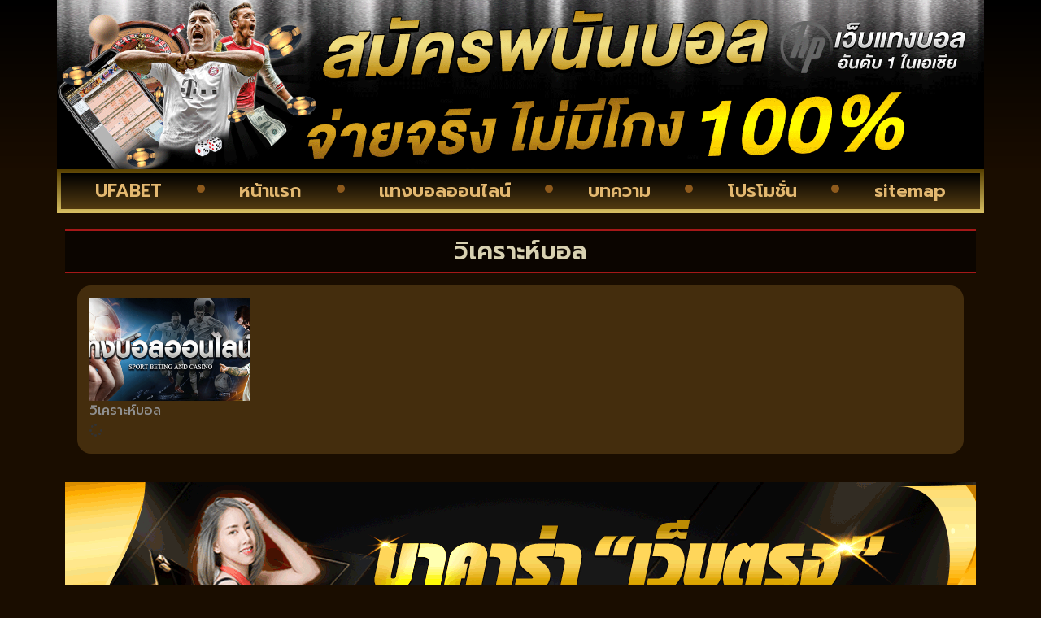

--- FILE ---
content_type: text/css
request_url: https://www.handphones.info/wp-content/uploads/elementor/css/post-4.css?ver=1769036949
body_size: 60
content:
.elementor-kit-4{--e-global-color-primary:#6EC1E4;--e-global-color-secondary:#E0E0E0;--e-global-color-text:#DADADA;--e-global-color-accent:#61CE70;--e-global-typography-primary-font-family:"Roboto";--e-global-typography-primary-font-weight:600;--e-global-typography-secondary-font-family:"Roboto Slab";--e-global-typography-secondary-font-weight:400;--e-global-typography-text-font-family:"Roboto";--e-global-typography-text-font-weight:400;--e-global-typography-accent-font-family:"Roboto";--e-global-typography-accent-font-weight:500;background-color:#1A0D00;}.elementor-kit-4 e-page-transition{background-color:#FFBC7D;}.elementor-kit-4 h1{font-size:30px;}.elementor-kit-4 h2{font-size:27px;}.elementor-kit-4 h3{font-size:27px;}.elementor-kit-4 h4{font-size:24px;}.elementor-kit-4 h5{font-size:24px;}.elementor-section.elementor-section-boxed > .elementor-container{max-width:1140px;}.e-con{--container-max-width:1140px;}.elementor-widget:not(:last-child){margin-block-end:20px;}.elementor-element{--widgets-spacing:20px 20px;--widgets-spacing-row:20px;--widgets-spacing-column:20px;}{}h1.entry-title{display:var(--page-title-display);}@media(max-width:1024px){.elementor-kit-4 h1{font-size:26px;}.elementor-kit-4 h2{font-size:23px;}.elementor-kit-4 h3{font-size:23px;}.elementor-kit-4 h4{font-size:22px;}.elementor-kit-4 h5{font-size:22px;}.elementor-section.elementor-section-boxed > .elementor-container{max-width:1024px;}.e-con{--container-max-width:1024px;}}@media(max-width:767px){.elementor-kit-4 h1{font-size:24px;}.elementor-kit-4 h2{font-size:22px;}.elementor-kit-4 h3{font-size:22px;}.elementor-kit-4 h4{font-size:20px;}.elementor-kit-4 h5{font-size:20px;}.elementor-section.elementor-section-boxed > .elementor-container{max-width:767px;}.e-con{--container-max-width:767px;}}

--- FILE ---
content_type: text/css
request_url: https://www.handphones.info/wp-content/uploads/elementor/css/post-19.css?ver=1769036950
body_size: 828
content:
.elementor-19 .elementor-element.elementor-element-08a4114{--display:flex;--flex-direction:row;--container-widget-width:calc( ( 1 - var( --container-widget-flex-grow ) ) * 100% );--container-widget-height:100%;--container-widget-flex-grow:1;--container-widget-align-self:stretch;--flex-wrap-mobile:wrap;--align-items:stretch;--gap:10px 10px;--row-gap:10px;--column-gap:10px;--margin-top:0px;--margin-bottom:0px;--margin-left:0px;--margin-right:0px;--padding-top:0px;--padding-bottom:0px;--padding-left:0px;--padding-right:0px;}.elementor-19 .elementor-element.elementor-element-08a4114:not(.elementor-motion-effects-element-type-background), .elementor-19 .elementor-element.elementor-element-08a4114 > .elementor-motion-effects-container > .elementor-motion-effects-layer{background-color:transparent;background-image:linear-gradient(180deg, #000000 0%, #F2295B00 100%);}.elementor-19 .elementor-element.elementor-element-dc4ed68{--display:flex;--gap:0px 0px;--row-gap:0px;--column-gap:0px;--margin-top:0px;--margin-bottom:0px;--margin-left:0px;--margin-right:0px;--padding-top:0px;--padding-bottom:0px;--padding-left:0px;--padding-right:0px;}.elementor-widget-image .widget-image-caption{color:var( --e-global-color-text );font-family:var( --e-global-typography-text-font-family ), Sans-serif;font-weight:var( --e-global-typography-text-font-weight );}.elementor-19 .elementor-element.elementor-element-beb616d img{width:100%;}.elementor-19 .elementor-element.elementor-element-938cebe img{width:100%;}.elementor-19 .elementor-element.elementor-element-7342f4b{--display:flex;--flex-direction:row;--container-widget-width:calc( ( 1 - var( --container-widget-flex-grow ) ) * 100% );--container-widget-height:100%;--container-widget-flex-grow:1;--container-widget-align-self:stretch;--flex-wrap-mobile:wrap;--align-items:stretch;--gap:10px 10px;--row-gap:10px;--column-gap:10px;--margin-top:0px;--margin-bottom:0px;--margin-left:0px;--margin-right:0px;--padding-top:0px;--padding-bottom:0px;--padding-left:0px;--padding-right:0px;}.elementor-19 .elementor-element.elementor-element-6f287d1{--display:flex;--margin-top:0px;--margin-bottom:0px;--margin-left:0px;--margin-right:0px;--padding-top:5px;--padding-bottom:5px;--padding-left:5px;--padding-right:5px;}.elementor-19 .elementor-element.elementor-element-6f287d1:not(.elementor-motion-effects-element-type-background), .elementor-19 .elementor-element.elementor-element-6f287d1 > .elementor-motion-effects-container > .elementor-motion-effects-layer{background-color:transparent;background-image:linear-gradient(180deg, #563F00 0%, #D8BF63 100%);}.elementor-19 .elementor-element.elementor-element-3976a64{--display:flex;--flex-direction:row;--container-widget-width:calc( ( 1 - var( --container-widget-flex-grow ) ) * 100% );--container-widget-height:100%;--container-widget-flex-grow:1;--container-widget-align-self:stretch;--flex-wrap-mobile:wrap;--align-items:stretch;--gap:10px 10px;--row-gap:10px;--column-gap:10px;--margin-top:0px;--margin-bottom:0px;--margin-left:0px;--margin-right:0px;--padding-top:0px;--padding-bottom:0px;--padding-left:0px;--padding-right:0px;}.elementor-19 .elementor-element.elementor-element-3976a64:not(.elementor-motion-effects-element-type-background), .elementor-19 .elementor-element.elementor-element-3976a64 > .elementor-motion-effects-container > .elementor-motion-effects-layer{background-color:transparent;background-image:linear-gradient(180deg, #000000 0%, #533B11 100%);}.elementor-19 .elementor-element.elementor-element-6c744a7{--display:flex;--margin-top:0px;--margin-bottom:0px;--margin-left:0px;--margin-right:0px;--padding-top:0px;--padding-bottom:0px;--padding-left:0px;--padding-right:0px;}.elementor-widget-nav-menu .elementor-nav-menu .elementor-item{font-family:var( --e-global-typography-primary-font-family ), Sans-serif;font-weight:var( --e-global-typography-primary-font-weight );}.elementor-widget-nav-menu .elementor-nav-menu--main .elementor-item{color:var( --e-global-color-text );fill:var( --e-global-color-text );}.elementor-widget-nav-menu .elementor-nav-menu--main .elementor-item:hover,
					.elementor-widget-nav-menu .elementor-nav-menu--main .elementor-item.elementor-item-active,
					.elementor-widget-nav-menu .elementor-nav-menu--main .elementor-item.highlighted,
					.elementor-widget-nav-menu .elementor-nav-menu--main .elementor-item:focus{color:var( --e-global-color-accent );fill:var( --e-global-color-accent );}.elementor-widget-nav-menu .elementor-nav-menu--main:not(.e--pointer-framed) .elementor-item:before,
					.elementor-widget-nav-menu .elementor-nav-menu--main:not(.e--pointer-framed) .elementor-item:after{background-color:var( --e-global-color-accent );}.elementor-widget-nav-menu .e--pointer-framed .elementor-item:before,
					.elementor-widget-nav-menu .e--pointer-framed .elementor-item:after{border-color:var( --e-global-color-accent );}.elementor-widget-nav-menu{--e-nav-menu-divider-color:var( --e-global-color-text );}.elementor-widget-nav-menu .elementor-nav-menu--dropdown .elementor-item, .elementor-widget-nav-menu .elementor-nav-menu--dropdown  .elementor-sub-item{font-family:var( --e-global-typography-accent-font-family ), Sans-serif;font-weight:var( --e-global-typography-accent-font-weight );}.elementor-19 .elementor-element.elementor-element-c1a47d2 .elementor-menu-toggle{margin:0 auto;}.elementor-19 .elementor-element.elementor-element-c1a47d2 .elementor-nav-menu .elementor-item{font-family:"Prompt", Sans-serif;font-size:22px;font-weight:600;}.elementor-19 .elementor-element.elementor-element-c1a47d2 .elementor-nav-menu--main .elementor-item{color:#E3B870;fill:#E3B870;padding-left:5px;padding-right:5px;padding-top:12px;padding-bottom:12px;}.elementor-19 .elementor-element.elementor-element-c1a47d2 .elementor-nav-menu--main .elementor-item:hover,
					.elementor-19 .elementor-element.elementor-element-c1a47d2 .elementor-nav-menu--main .elementor-item.elementor-item-active,
					.elementor-19 .elementor-element.elementor-element-c1a47d2 .elementor-nav-menu--main .elementor-item.highlighted,
					.elementor-19 .elementor-element.elementor-element-c1a47d2 .elementor-nav-menu--main .elementor-item:focus{color:#fff;}.elementor-19 .elementor-element.elementor-element-c1a47d2 .elementor-nav-menu--main:not(.e--pointer-framed) .elementor-item:before,
					.elementor-19 .elementor-element.elementor-element-c1a47d2 .elementor-nav-menu--main:not(.e--pointer-framed) .elementor-item:after{background-color:#A4640E;}.elementor-19 .elementor-element.elementor-element-c1a47d2 .e--pointer-framed .elementor-item:before,
					.elementor-19 .elementor-element.elementor-element-c1a47d2 .e--pointer-framed .elementor-item:after{border-color:#A4640E;}.elementor-19 .elementor-element.elementor-element-c1a47d2{--e-nav-menu-divider-content:"";--e-nav-menu-divider-style:dotted;--e-nav-menu-divider-width:10px;--e-nav-menu-divider-color:#8E5A1C;--e-nav-menu-horizontal-menu-item-margin:calc( 0px / 2 );}.elementor-19 .elementor-element.elementor-element-c1a47d2 .elementor-nav-menu--main:not(.elementor-nav-menu--layout-horizontal) .elementor-nav-menu > li:not(:last-child){margin-bottom:0px;}.elementor-19 .elementor-element.elementor-element-c1a47d2 .elementor-nav-menu--dropdown a, .elementor-19 .elementor-element.elementor-element-c1a47d2 .elementor-menu-toggle{color:#FFD897;fill:#FFD897;}.elementor-19 .elementor-element.elementor-element-c1a47d2 .elementor-nav-menu--dropdown{background-color:#8D5306;}.elementor-19 .elementor-element.elementor-element-c1a47d2 .elementor-nav-menu--dropdown a:hover,
					.elementor-19 .elementor-element.elementor-element-c1a47d2 .elementor-nav-menu--dropdown a:focus,
					.elementor-19 .elementor-element.elementor-element-c1a47d2 .elementor-nav-menu--dropdown a.elementor-item-active,
					.elementor-19 .elementor-element.elementor-element-c1a47d2 .elementor-nav-menu--dropdown a.highlighted,
					.elementor-19 .elementor-element.elementor-element-c1a47d2 .elementor-menu-toggle:hover,
					.elementor-19 .elementor-element.elementor-element-c1a47d2 .elementor-menu-toggle:focus{color:#000000;}.elementor-19 .elementor-element.elementor-element-c1a47d2 .elementor-nav-menu--dropdown a:hover,
					.elementor-19 .elementor-element.elementor-element-c1a47d2 .elementor-nav-menu--dropdown a:focus,
					.elementor-19 .elementor-element.elementor-element-c1a47d2 .elementor-nav-menu--dropdown a.elementor-item-active,
					.elementor-19 .elementor-element.elementor-element-c1a47d2 .elementor-nav-menu--dropdown a.highlighted{background-color:#B26B00;}.elementor-19 .elementor-element.elementor-element-c1a47d2 .elementor-nav-menu--dropdown .elementor-item, .elementor-19 .elementor-element.elementor-element-c1a47d2 .elementor-nav-menu--dropdown  .elementor-sub-item{font-family:"Prompt", Sans-serif;font-weight:500;}.elementor-theme-builder-content-area{height:400px;}.elementor-location-header:before, .elementor-location-footer:before{content:"";display:table;clear:both;}@media(max-width:1024px){.elementor-19 .elementor-element.elementor-element-6f287d1{--padding-top:5px;--padding-bottom:5px;--padding-left:5px;--padding-right:5px;}.elementor-19 .elementor-element.elementor-element-c1a47d2 .elementor-nav-menu .elementor-item{font-size:18px;}.elementor-19 .elementor-element.elementor-element-c1a47d2 .elementor-nav-menu--main .elementor-item{padding-left:5px;padding-right:5px;padding-top:5px;padding-bottom:5px;}.elementor-19 .elementor-element.elementor-element-c1a47d2{--e-nav-menu-horizontal-menu-item-margin:calc( 10px / 2 );}.elementor-19 .elementor-element.elementor-element-c1a47d2 .elementor-nav-menu--main:not(.elementor-nav-menu--layout-horizontal) .elementor-nav-menu > li:not(:last-child){margin-bottom:10px;}}@media(max-width:767px){.elementor-19 .elementor-element.elementor-element-c1a47d2 .elementor-nav-menu--dropdown .elementor-item, .elementor-19 .elementor-element.elementor-element-c1a47d2 .elementor-nav-menu--dropdown  .elementor-sub-item{font-size:18px;}}

--- FILE ---
content_type: text/css
request_url: https://www.handphones.info/wp-content/uploads/elementor/css/post-23.css?ver=1769038504
body_size: 553
content:
.elementor-23 .elementor-element.elementor-element-ff7ec69{--display:flex;--flex-direction:row;--container-widget-width:calc( ( 1 - var( --container-widget-flex-grow ) ) * 100% );--container-widget-height:100%;--container-widget-flex-grow:1;--container-widget-align-self:stretch;--flex-wrap-mobile:wrap;--align-items:stretch;--gap:10px 10px;--row-gap:10px;--column-gap:10px;}.elementor-23 .elementor-element.elementor-element-02de4d6{--display:flex;}.elementor-widget-theme-archive-title .elementor-heading-title{font-family:var( --e-global-typography-primary-font-family ), Sans-serif;font-weight:var( --e-global-typography-primary-font-weight );color:var( --e-global-color-primary );}.elementor-23 .elementor-element.elementor-element-508c6f5 > .elementor-widget-container{background-color:#00000096;margin:0px 0px 0px 0px;padding:10px 10px 10px 10px;border-style:solid;border-width:2px 0px 2px 0px;border-color:#A51818;}.elementor-23 .elementor-element.elementor-element-508c6f5{text-align:center;}.elementor-23 .elementor-element.elementor-element-508c6f5 .elementor-heading-title{font-family:"Prompt", Sans-serif;font-size:30px;font-weight:600;color:#D8D1B1;}.elementor-widget-archive-posts .elementor-button{background-color:var( --e-global-color-accent );font-family:var( --e-global-typography-accent-font-family ), Sans-serif;font-weight:var( --e-global-typography-accent-font-weight );}.elementor-widget-archive-posts .elementor-post__title, .elementor-widget-archive-posts .elementor-post__title a{color:var( --e-global-color-secondary );font-family:var( --e-global-typography-primary-font-family ), Sans-serif;font-weight:var( --e-global-typography-primary-font-weight );}.elementor-widget-archive-posts .elementor-post__meta-data{font-family:var( --e-global-typography-secondary-font-family ), Sans-serif;font-weight:var( --e-global-typography-secondary-font-weight );}.elementor-widget-archive-posts .elementor-post__excerpt p{font-family:var( --e-global-typography-text-font-family ), Sans-serif;font-weight:var( --e-global-typography-text-font-weight );}.elementor-widget-archive-posts .elementor-post__read-more{color:var( --e-global-color-accent );}.elementor-widget-archive-posts a.elementor-post__read-more{font-family:var( --e-global-typography-accent-font-family ), Sans-serif;font-weight:var( --e-global-typography-accent-font-weight );}.elementor-widget-archive-posts .elementor-post__card .elementor-post__badge{background-color:var( --e-global-color-accent );font-family:var( --e-global-typography-accent-font-family ), Sans-serif;font-weight:var( --e-global-typography-accent-font-weight );}.elementor-widget-archive-posts .elementor-pagination{font-family:var( --e-global-typography-secondary-font-family ), Sans-serif;font-weight:var( --e-global-typography-secondary-font-weight );}.elementor-widget-archive-posts .e-load-more-message{font-family:var( --e-global-typography-secondary-font-family ), Sans-serif;font-weight:var( --e-global-typography-secondary-font-weight );}.elementor-widget-archive-posts .elementor-posts-nothing-found{color:var( --e-global-color-text );font-family:var( --e-global-typography-text-font-family ), Sans-serif;font-weight:var( --e-global-typography-text-font-weight );}.elementor-23 .elementor-element.elementor-element-284af0f{--grid-row-gap:31px;--grid-column-gap:17px;}.elementor-23 .elementor-element.elementor-element-284af0f .elementor-button{background-color:#000000;font-family:"Kanit", Sans-serif;font-weight:500;fill:#FFFFFF;color:#FFFFFF;}.elementor-23 .elementor-element.elementor-element-284af0f .elementor-button:hover, .elementor-23 .elementor-element.elementor-element-284af0f .elementor-button:focus{background-color:#424242;color:#FFFFFF;}.elementor-23 .elementor-element.elementor-element-284af0f > .elementor-widget-container{background-color:#89632461;margin:15px 15px 15px 15px;padding:15px 15px 15px 15px;border-radius:17px 17px 17px 17px;}.elementor-23 .elementor-element.elementor-element-284af0f .elementor-posts-container .elementor-post__thumbnail{padding-bottom:calc( 0.64 * 100% );}.elementor-23 .elementor-element.elementor-element-284af0f:after{content:"0.64";}.elementor-23 .elementor-element.elementor-element-284af0f .elementor-post__thumbnail__link{width:100%;}.elementor-23 .elementor-element.elementor-element-284af0f.elementor-posts--thumbnail-left .elementor-post__thumbnail__link{margin-right:0px;}.elementor-23 .elementor-element.elementor-element-284af0f.elementor-posts--thumbnail-right .elementor-post__thumbnail__link{margin-left:0px;}.elementor-23 .elementor-element.elementor-element-284af0f.elementor-posts--thumbnail-top .elementor-post__thumbnail__link{margin-bottom:0px;}.elementor-23 .elementor-element.elementor-element-284af0f .elementor-post__title, .elementor-23 .elementor-element.elementor-element-284af0f .elementor-post__title a{color:#909090;font-family:"Prompt", Sans-serif;font-size:16px;font-weight:500;}.elementor-23 .elementor-element.elementor-element-284af0f .elementor-button:hover svg, .elementor-23 .elementor-element.elementor-element-284af0f .elementor-button:focus svg{fill:#FFFFFF;}.elementor-23 .elementor-element.elementor-element-284af0f .elementor-posts-nothing-found{color:#905555;}@media(max-width:1024px){.elementor-23 .elementor-element.elementor-element-508c6f5 > .elementor-widget-container{margin:0px 0px 0px 0px;padding:10px 10px 10px 10px;}.elementor-23 .elementor-element.elementor-element-508c6f5{text-align:center;}.elementor-23 .elementor-element.elementor-element-508c6f5 .elementor-heading-title{font-size:26px;}}@media(max-width:767px){.elementor-23 .elementor-element.elementor-element-284af0f > .elementor-widget-container{margin:0px 0px 0px 0px;}.elementor-23 .elementor-element.elementor-element-284af0f .elementor-posts-container .elementor-post__thumbnail{padding-bottom:calc( 0.5 * 100% );}.elementor-23 .elementor-element.elementor-element-284af0f:after{content:"0.5";}.elementor-23 .elementor-element.elementor-element-284af0f .elementor-post__thumbnail__link{width:100%;}}